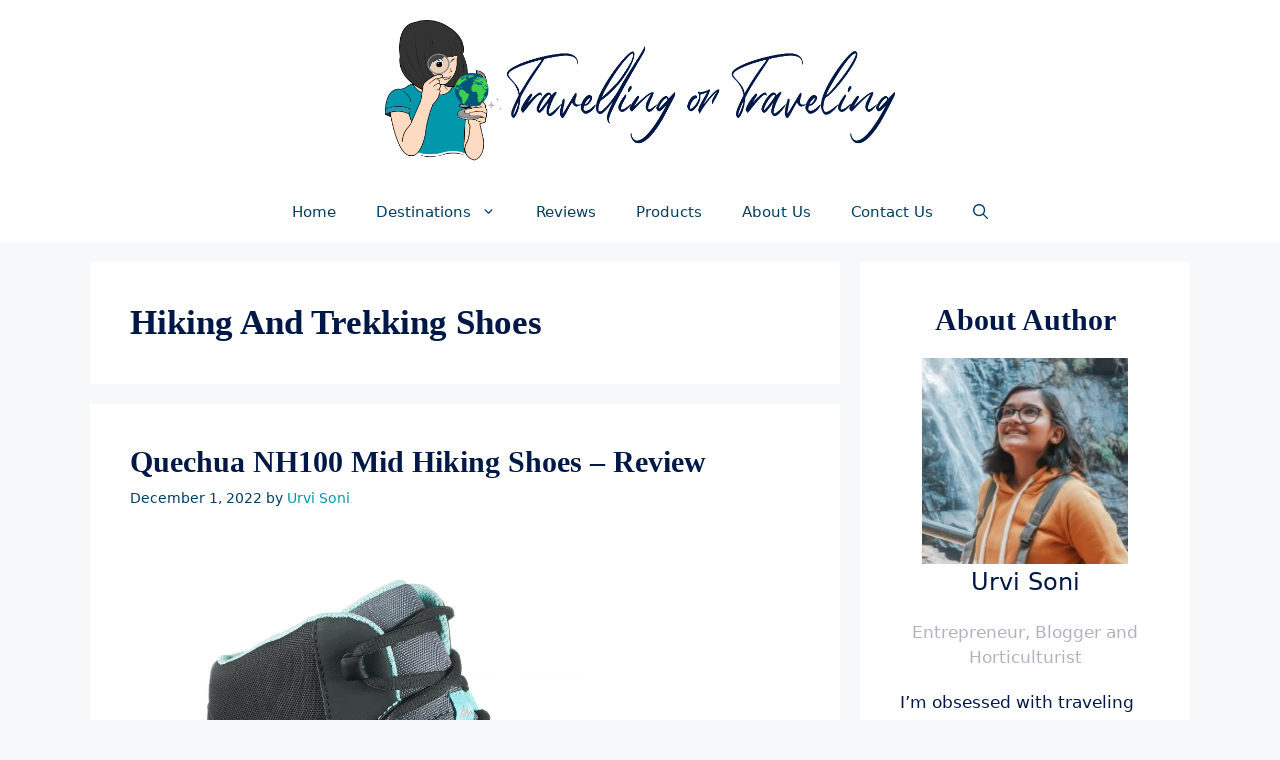

--- FILE ---
content_type: text/html; charset=UTF-8
request_url: https://travellingortraveling.com/tag/hiking-and-trekking-shoes/
body_size: 20313
content:
<!DOCTYPE html><html lang="en-US"><head><meta charset="UTF-8"><meta name='robots' content='index, follow, max-image-preview:large, max-snippet:-1, max-video-preview:-1' /><style>img:is([sizes="auto" i], [sizes^="auto," i]) { contain-intrinsic-size: 3000px 1500px }</style><meta name="viewport" content="width=device-width, initial-scale=1"><title>hiking and trekking shoes Archives | Travelling Or Traveling</title><link rel="canonical" href="https://travellingortraveling.com/tag/hiking-and-trekking-shoes/" /><meta property="og:locale" content="en_US" /><meta property="og:type" content="article" /><meta property="og:title" content="hiking and trekking shoes Archives | Travelling Or Traveling" /><meta property="og:url" content="https://travellingortraveling.com/tag/hiking-and-trekking-shoes/" /><meta property="og:site_name" content="Travelling Or Traveling" /><meta property="og:image" content="https://travellingortraveling.com/wp-content/uploads/2022/11/cropped-1080.png" /><meta property="og:image:width" content="512" /><meta property="og:image:height" content="512" /><meta property="og:image:type" content="image/png" /><meta name="twitter:card" content="summary_large_image" /> <script type="application/ld+json" class="yoast-schema-graph">{"@context":"https://schema.org","@graph":[{"@type":"CollectionPage","@id":"https://travellingortraveling.com/tag/hiking-and-trekking-shoes/","url":"https://travellingortraveling.com/tag/hiking-and-trekking-shoes/","name":"hiking and trekking shoes Archives | Travelling Or Traveling","isPartOf":{"@id":"https://travellingortraveling.com/#website"},"primaryImageOfPage":{"@id":"https://travellingortraveling.com/tag/hiking-and-trekking-shoes/#primaryimage"},"image":{"@id":"https://travellingortraveling.com/tag/hiking-and-trekking-shoes/#primaryimage"},"thumbnailUrl":"https://travellingortraveling.com/wp-content/uploads/2022/11/Quechua-NH100-Mid-Hiking-Shoes-2-scaled.jpg","breadcrumb":{"@id":"https://travellingortraveling.com/tag/hiking-and-trekking-shoes/#breadcrumb"},"inLanguage":"en-US"},{"@type":"ImageObject","inLanguage":"en-US","@id":"https://travellingortraveling.com/tag/hiking-and-trekking-shoes/#primaryimage","url":"https://travellingortraveling.com/wp-content/uploads/2022/11/Quechua-NH100-Mid-Hiking-Shoes-2-scaled.jpg","contentUrl":"https://travellingortraveling.com/wp-content/uploads/2022/11/Quechua-NH100-Mid-Hiking-Shoes-2-scaled.jpg","width":2560,"height":1921,"caption":"Quechua NH100 Mid Hiking Shoes"},{"@type":"BreadcrumbList","@id":"https://travellingortraveling.com/tag/hiking-and-trekking-shoes/#breadcrumb","itemListElement":[{"@type":"ListItem","position":1,"name":"Home","item":"https://travellingortraveling.com/"},{"@type":"ListItem","position":2,"name":"hiking and trekking shoes"}]},{"@type":"WebSite","@id":"https://travellingortraveling.com/#website","url":"https://travellingortraveling.com/","name":"Travelling Or Taveling","description":"Travel Tips On Your Finger Tips","publisher":{"@id":"https://travellingortraveling.com/#organization"},"potentialAction":[{"@type":"SearchAction","target":{"@type":"EntryPoint","urlTemplate":"https://travellingortraveling.com/?s={search_term_string}"},"query-input":{"@type":"PropertyValueSpecification","valueRequired":true,"valueName":"search_term_string"}}],"inLanguage":"en-US"},{"@type":"Organization","@id":"https://travellingortraveling.com/#organization","name":"Travelling Or Taveling","url":"https://travellingortraveling.com/","logo":{"@type":"ImageObject","inLanguage":"en-US","@id":"https://travellingortraveling.com/#/schema/logo/image/","url":"https://travellingortraveling.com/wp-content/uploads/2022/11/cropped-1080.png","contentUrl":"https://travellingortraveling.com/wp-content/uploads/2022/11/cropped-1080.png","width":512,"height":512,"caption":"Travelling Or Taveling"},"image":{"@id":"https://travellingortraveling.com/#/schema/logo/image/"},"sameAs":["https://www.facebook.com/missurvisoni/","https://instagram.com/missurvisoni/","https://www.linkedin.com/in/urvi-soni-aa38631a7"]}]}</script> <link rel="alternate" type="application/rss+xml" title="Travelling Or Traveling &raquo; Stories Feed" href="https://travellingortraveling.com/web-stories/feed/"><script>window._wpemojiSettings = {"baseUrl":"https:\/\/s.w.org\/images\/core\/emoji\/15.0.3\/72x72\/","ext":".png","svgUrl":"https:\/\/s.w.org\/images\/core\/emoji\/15.0.3\/svg\/","svgExt":".svg","source":{"concatemoji":"https:\/\/travellingortraveling.com\/wp-includes\/js\/wp-emoji-release.min.js?ver=6.7.4"}};
/*! This file is auto-generated */
!function(i,n){var o,s,e;function c(e){try{var t={supportTests:e,timestamp:(new Date).valueOf()};sessionStorage.setItem(o,JSON.stringify(t))}catch(e){}}function p(e,t,n){e.clearRect(0,0,e.canvas.width,e.canvas.height),e.fillText(t,0,0);var t=new Uint32Array(e.getImageData(0,0,e.canvas.width,e.canvas.height).data),r=(e.clearRect(0,0,e.canvas.width,e.canvas.height),e.fillText(n,0,0),new Uint32Array(e.getImageData(0,0,e.canvas.width,e.canvas.height).data));return t.every(function(e,t){return e===r[t]})}function u(e,t,n){switch(t){case"flag":return n(e,"\ud83c\udff3\ufe0f\u200d\u26a7\ufe0f","\ud83c\udff3\ufe0f\u200b\u26a7\ufe0f")?!1:!n(e,"\ud83c\uddfa\ud83c\uddf3","\ud83c\uddfa\u200b\ud83c\uddf3")&&!n(e,"\ud83c\udff4\udb40\udc67\udb40\udc62\udb40\udc65\udb40\udc6e\udb40\udc67\udb40\udc7f","\ud83c\udff4\u200b\udb40\udc67\u200b\udb40\udc62\u200b\udb40\udc65\u200b\udb40\udc6e\u200b\udb40\udc67\u200b\udb40\udc7f");case"emoji":return!n(e,"\ud83d\udc26\u200d\u2b1b","\ud83d\udc26\u200b\u2b1b")}return!1}function f(e,t,n){var r="undefined"!=typeof WorkerGlobalScope&&self instanceof WorkerGlobalScope?new OffscreenCanvas(300,150):i.createElement("canvas"),a=r.getContext("2d",{willReadFrequently:!0}),o=(a.textBaseline="top",a.font="600 32px Arial",{});return e.forEach(function(e){o[e]=t(a,e,n)}),o}function t(e){var t=i.createElement("script");t.src=e,t.defer=!0,i.head.appendChild(t)}"undefined"!=typeof Promise&&(o="wpEmojiSettingsSupports",s=["flag","emoji"],n.supports={everything:!0,everythingExceptFlag:!0},e=new Promise(function(e){i.addEventListener("DOMContentLoaded",e,{once:!0})}),new Promise(function(t){var n=function(){try{var e=JSON.parse(sessionStorage.getItem(o));if("object"==typeof e&&"number"==typeof e.timestamp&&(new Date).valueOf()<e.timestamp+604800&&"object"==typeof e.supportTests)return e.supportTests}catch(e){}return null}();if(!n){if("undefined"!=typeof Worker&&"undefined"!=typeof OffscreenCanvas&&"undefined"!=typeof URL&&URL.createObjectURL&&"undefined"!=typeof Blob)try{var e="postMessage("+f.toString()+"("+[JSON.stringify(s),u.toString(),p.toString()].join(",")+"));",r=new Blob([e],{type:"text/javascript"}),a=new Worker(URL.createObjectURL(r),{name:"wpTestEmojiSupports"});return void(a.onmessage=function(e){c(n=e.data),a.terminate(),t(n)})}catch(e){}c(n=f(s,u,p))}t(n)}).then(function(e){for(var t in e)n.supports[t]=e[t],n.supports.everything=n.supports.everything&&n.supports[t],"flag"!==t&&(n.supports.everythingExceptFlag=n.supports.everythingExceptFlag&&n.supports[t]);n.supports.everythingExceptFlag=n.supports.everythingExceptFlag&&!n.supports.flag,n.DOMReady=!1,n.readyCallback=function(){n.DOMReady=!0}}).then(function(){return e}).then(function(){var e;n.supports.everything||(n.readyCallback(),(e=n.source||{}).concatemoji?t(e.concatemoji):e.wpemoji&&e.twemoji&&(t(e.twemoji),t(e.wpemoji)))}))}((window,document),window._wpemojiSettings);</script> <style id='wp-emoji-styles-inline-css'>img.wp-smiley, img.emoji {
		display: inline !important;
		border: none !important;
		box-shadow: none !important;
		height: 1em !important;
		width: 1em !important;
		margin: 0 0.07em !important;
		vertical-align: -0.1em !important;
		background: none !important;
		padding: 0 !important;
	}</style><link data-optimized="1" rel='stylesheet' id='wp-block-library-css' href='https://travellingortraveling.com/wp-content/litespeed/css/a8639c9c5459aa786032df2d54f6a265.css?ver=eac2f' media='all' /><link data-optimized="1" rel='stylesheet' id='mappress-leaflet-css' href='https://travellingortraveling.com/wp-content/litespeed/css/a6bb254d719a153369578ff09930af9e.css?ver=8e6ba' media='all' /><link data-optimized="1" rel='stylesheet' id='mappress-leaflet-markercluster-default-css' href='https://travellingortraveling.com/wp-content/litespeed/css/a9df1f841e9e2eec321e70451b97bd85.css?ver=51492' media='all' /><link data-optimized="1" rel='stylesheet' id='mappress-leaflet-markercluster-css' href='https://travellingortraveling.com/wp-content/litespeed/css/a927f3ac6ed48a54cf1b6b73652e7334.css?ver=16f7c' media='all' /><link data-optimized="1" rel='stylesheet' id='mappress-css' href='https://travellingortraveling.com/wp-content/litespeed/css/0dc6b337651bcd26ebd509416726404e.css?ver=f8fba' media='all' /><link data-optimized="1" rel='stylesheet' id='wp-components-css' href='https://travellingortraveling.com/wp-content/litespeed/css/85b35d7e3dace4f7e14bcbdc8a7541c9.css?ver=13977' media='all' /><link data-optimized="1" rel='stylesheet' id='wp-preferences-css' href='https://travellingortraveling.com/wp-content/litespeed/css/51de83d8d5c3dbdbdbdc62e358cd3723.css?ver=c03aa' media='all' /><link data-optimized="1" rel='stylesheet' id='wp-block-editor-css' href='https://travellingortraveling.com/wp-content/litespeed/css/994848404be9e04efafa00c9afd71663.css?ver=dcdf5' media='all' /><link data-optimized="1" rel='stylesheet' id='wp-reusable-blocks-css' href='https://travellingortraveling.com/wp-content/litespeed/css/7e098bcf45e5eb05d2b528745e4afab3.css?ver=b890a' media='all' /><link data-optimized="1" rel='stylesheet' id='wp-patterns-css' href='https://travellingortraveling.com/wp-content/litespeed/css/bb884bd49228932c71aedddf51ab3f10.css?ver=86478' media='all' /><link data-optimized="1" rel='stylesheet' id='wp-editor-css' href='https://travellingortraveling.com/wp-content/litespeed/css/f79bb95c172fbaa5b4d5a69856648ca1.css?ver=cef4e' media='all' /><link data-optimized="1" rel='stylesheet' id='i2-pros-cons-block-style-css-css' href='https://travellingortraveling.com/wp-content/litespeed/css/89f02bd284b1e51686334eeb4b6d0c4d.css?ver=d7fb5' media='all' /><style id='i2-pros-cons-block-style-css-inline-css'>.i2-pros-cons-wrapper .i2-cons,.i2-pros-cons-wrapper .i2-pros{width: 48%;} .i2-pros-cons-wrapper .i2-spacer{width: 4%; display:block;} .i2-pros-cons-main-wrapper .i2pctitle{text-align: center!important;} .i2-pros-cons-main-wrapper .i2pctitle{color: #ffffff!important;} .i2-pros-cons-main-wrapper .i2pctitle{background-color: #00bf08!important;} .i2-pros-cons-wrapper .i2-cons-title,.i2-pros-cons-wrapper .i2-pros-title{text-align: center!important;} .i2-pros-cons-wrapper .i2-cons-title,.i2-pros-cons-wrapper .i2-pros-title{color: #ffffff!important;}.i2-pros-cons-wrapper .i2-pros-title {background-color: #001847 !important;} .i2-pros-cons-wrapper .i2-cons-title{background-color: #001847!important;} .i2-pros-cons-wrapper .section ul li i{top: 8px!important;} .i2-pros-cons-wrapper .i2-pros  ul li i{color: #0098aa!important;} .i2-pros-cons-wrapper .i2-cons ul li i{color: #0098aa!important;} .i2-pros-cons-main-wrapper .i2-button-wrapper a{color: #ffffff!important;} .i2-pros-cons-main-wrapper .i2-button-wrapper a{background-color: #0098aa; border-color:#0098aa;} .i2-pros-cons-main-wrapper .i2-button-wrapper a:hover{background-color: #001847; border-color:#001847;} .i2-pros-cons-main-wrapper .i2-button-wrapper a{-moz-border-radius: -1px!important;-webkit-border-radius: -1px!important; border-radius: -1px!important;} .i2-pros-cons-main-wrapper .i2-button-wrapper a{line-height : 35px; font-size:19.25px;} .i2-pros-cons-main-wrapper .i2-button-wrapper a{min-width:25%; }</style><link data-optimized="1" rel='stylesheet' id='i2-pros-and-cons-custom-fonts-icons-style-css' href='https://travellingortraveling.com/wp-content/litespeed/css/ebe2984e907b9729b8405b5aeae00ff3.css?ver=c18b2' media='all' /><style id='classic-theme-styles-inline-css'>/*! This file is auto-generated */
.wp-block-button__link{color:#fff;background-color:#32373c;border-radius:9999px;box-shadow:none;text-decoration:none;padding:calc(.667em + 2px) calc(1.333em + 2px);font-size:1.125em}.wp-block-file__button{background:#32373c;color:#fff;text-decoration:none}</style><style id='global-styles-inline-css'>:root{--wp--preset--aspect-ratio--square: 1;--wp--preset--aspect-ratio--4-3: 4/3;--wp--preset--aspect-ratio--3-4: 3/4;--wp--preset--aspect-ratio--3-2: 3/2;--wp--preset--aspect-ratio--2-3: 2/3;--wp--preset--aspect-ratio--16-9: 16/9;--wp--preset--aspect-ratio--9-16: 9/16;--wp--preset--color--black: #000000;--wp--preset--color--cyan-bluish-gray: #abb8c3;--wp--preset--color--white: #ffffff;--wp--preset--color--pale-pink: #f78da7;--wp--preset--color--vivid-red: #cf2e2e;--wp--preset--color--luminous-vivid-orange: #ff6900;--wp--preset--color--luminous-vivid-amber: #fcb900;--wp--preset--color--light-green-cyan: #7bdcb5;--wp--preset--color--vivid-green-cyan: #00d084;--wp--preset--color--pale-cyan-blue: #8ed1fc;--wp--preset--color--vivid-cyan-blue: #0693e3;--wp--preset--color--vivid-purple: #9b51e0;--wp--preset--color--contrast: var(--contrast);--wp--preset--color--contrast-2: var(--contrast-2);--wp--preset--color--contrast-3: var(--contrast-3);--wp--preset--color--base: var(--base);--wp--preset--color--base-2: var(--base-2);--wp--preset--color--base-3: var(--base-3);--wp--preset--color--accent: var(--accent);--wp--preset--gradient--vivid-cyan-blue-to-vivid-purple: linear-gradient(135deg,rgba(6,147,227,1) 0%,rgb(155,81,224) 100%);--wp--preset--gradient--light-green-cyan-to-vivid-green-cyan: linear-gradient(135deg,rgb(122,220,180) 0%,rgb(0,208,130) 100%);--wp--preset--gradient--luminous-vivid-amber-to-luminous-vivid-orange: linear-gradient(135deg,rgba(252,185,0,1) 0%,rgba(255,105,0,1) 100%);--wp--preset--gradient--luminous-vivid-orange-to-vivid-red: linear-gradient(135deg,rgba(255,105,0,1) 0%,rgb(207,46,46) 100%);--wp--preset--gradient--very-light-gray-to-cyan-bluish-gray: linear-gradient(135deg,rgb(238,238,238) 0%,rgb(169,184,195) 100%);--wp--preset--gradient--cool-to-warm-spectrum: linear-gradient(135deg,rgb(74,234,220) 0%,rgb(151,120,209) 20%,rgb(207,42,186) 40%,rgb(238,44,130) 60%,rgb(251,105,98) 80%,rgb(254,248,76) 100%);--wp--preset--gradient--blush-light-purple: linear-gradient(135deg,rgb(255,206,236) 0%,rgb(152,150,240) 100%);--wp--preset--gradient--blush-bordeaux: linear-gradient(135deg,rgb(254,205,165) 0%,rgb(254,45,45) 50%,rgb(107,0,62) 100%);--wp--preset--gradient--luminous-dusk: linear-gradient(135deg,rgb(255,203,112) 0%,rgb(199,81,192) 50%,rgb(65,88,208) 100%);--wp--preset--gradient--pale-ocean: linear-gradient(135deg,rgb(255,245,203) 0%,rgb(182,227,212) 50%,rgb(51,167,181) 100%);--wp--preset--gradient--electric-grass: linear-gradient(135deg,rgb(202,248,128) 0%,rgb(113,206,126) 100%);--wp--preset--gradient--midnight: linear-gradient(135deg,rgb(2,3,129) 0%,rgb(40,116,252) 100%);--wp--preset--font-size--small: 13px;--wp--preset--font-size--medium: 20px;--wp--preset--font-size--large: 36px;--wp--preset--font-size--x-large: 42px;--wp--preset--spacing--20: 0.44rem;--wp--preset--spacing--30: 0.67rem;--wp--preset--spacing--40: 1rem;--wp--preset--spacing--50: 1.5rem;--wp--preset--spacing--60: 2.25rem;--wp--preset--spacing--70: 3.38rem;--wp--preset--spacing--80: 5.06rem;--wp--preset--shadow--natural: 6px 6px 9px rgba(0, 0, 0, 0.2);--wp--preset--shadow--deep: 12px 12px 50px rgba(0, 0, 0, 0.4);--wp--preset--shadow--sharp: 6px 6px 0px rgba(0, 0, 0, 0.2);--wp--preset--shadow--outlined: 6px 6px 0px -3px rgba(255, 255, 255, 1), 6px 6px rgba(0, 0, 0, 1);--wp--preset--shadow--crisp: 6px 6px 0px rgba(0, 0, 0, 1);}:where(.is-layout-flex){gap: 0.5em;}:where(.is-layout-grid){gap: 0.5em;}body .is-layout-flex{display: flex;}.is-layout-flex{flex-wrap: wrap;align-items: center;}.is-layout-flex > :is(*, div){margin: 0;}body .is-layout-grid{display: grid;}.is-layout-grid > :is(*, div){margin: 0;}:where(.wp-block-columns.is-layout-flex){gap: 2em;}:where(.wp-block-columns.is-layout-grid){gap: 2em;}:where(.wp-block-post-template.is-layout-flex){gap: 1.25em;}:where(.wp-block-post-template.is-layout-grid){gap: 1.25em;}.has-black-color{color: var(--wp--preset--color--black) !important;}.has-cyan-bluish-gray-color{color: var(--wp--preset--color--cyan-bluish-gray) !important;}.has-white-color{color: var(--wp--preset--color--white) !important;}.has-pale-pink-color{color: var(--wp--preset--color--pale-pink) !important;}.has-vivid-red-color{color: var(--wp--preset--color--vivid-red) !important;}.has-luminous-vivid-orange-color{color: var(--wp--preset--color--luminous-vivid-orange) !important;}.has-luminous-vivid-amber-color{color: var(--wp--preset--color--luminous-vivid-amber) !important;}.has-light-green-cyan-color{color: var(--wp--preset--color--light-green-cyan) !important;}.has-vivid-green-cyan-color{color: var(--wp--preset--color--vivid-green-cyan) !important;}.has-pale-cyan-blue-color{color: var(--wp--preset--color--pale-cyan-blue) !important;}.has-vivid-cyan-blue-color{color: var(--wp--preset--color--vivid-cyan-blue) !important;}.has-vivid-purple-color{color: var(--wp--preset--color--vivid-purple) !important;}.has-black-background-color{background-color: var(--wp--preset--color--black) !important;}.has-cyan-bluish-gray-background-color{background-color: var(--wp--preset--color--cyan-bluish-gray) !important;}.has-white-background-color{background-color: var(--wp--preset--color--white) !important;}.has-pale-pink-background-color{background-color: var(--wp--preset--color--pale-pink) !important;}.has-vivid-red-background-color{background-color: var(--wp--preset--color--vivid-red) !important;}.has-luminous-vivid-orange-background-color{background-color: var(--wp--preset--color--luminous-vivid-orange) !important;}.has-luminous-vivid-amber-background-color{background-color: var(--wp--preset--color--luminous-vivid-amber) !important;}.has-light-green-cyan-background-color{background-color: var(--wp--preset--color--light-green-cyan) !important;}.has-vivid-green-cyan-background-color{background-color: var(--wp--preset--color--vivid-green-cyan) !important;}.has-pale-cyan-blue-background-color{background-color: var(--wp--preset--color--pale-cyan-blue) !important;}.has-vivid-cyan-blue-background-color{background-color: var(--wp--preset--color--vivid-cyan-blue) !important;}.has-vivid-purple-background-color{background-color: var(--wp--preset--color--vivid-purple) !important;}.has-black-border-color{border-color: var(--wp--preset--color--black) !important;}.has-cyan-bluish-gray-border-color{border-color: var(--wp--preset--color--cyan-bluish-gray) !important;}.has-white-border-color{border-color: var(--wp--preset--color--white) !important;}.has-pale-pink-border-color{border-color: var(--wp--preset--color--pale-pink) !important;}.has-vivid-red-border-color{border-color: var(--wp--preset--color--vivid-red) !important;}.has-luminous-vivid-orange-border-color{border-color: var(--wp--preset--color--luminous-vivid-orange) !important;}.has-luminous-vivid-amber-border-color{border-color: var(--wp--preset--color--luminous-vivid-amber) !important;}.has-light-green-cyan-border-color{border-color: var(--wp--preset--color--light-green-cyan) !important;}.has-vivid-green-cyan-border-color{border-color: var(--wp--preset--color--vivid-green-cyan) !important;}.has-pale-cyan-blue-border-color{border-color: var(--wp--preset--color--pale-cyan-blue) !important;}.has-vivid-cyan-blue-border-color{border-color: var(--wp--preset--color--vivid-cyan-blue) !important;}.has-vivid-purple-border-color{border-color: var(--wp--preset--color--vivid-purple) !important;}.has-vivid-cyan-blue-to-vivid-purple-gradient-background{background: var(--wp--preset--gradient--vivid-cyan-blue-to-vivid-purple) !important;}.has-light-green-cyan-to-vivid-green-cyan-gradient-background{background: var(--wp--preset--gradient--light-green-cyan-to-vivid-green-cyan) !important;}.has-luminous-vivid-amber-to-luminous-vivid-orange-gradient-background{background: var(--wp--preset--gradient--luminous-vivid-amber-to-luminous-vivid-orange) !important;}.has-luminous-vivid-orange-to-vivid-red-gradient-background{background: var(--wp--preset--gradient--luminous-vivid-orange-to-vivid-red) !important;}.has-very-light-gray-to-cyan-bluish-gray-gradient-background{background: var(--wp--preset--gradient--very-light-gray-to-cyan-bluish-gray) !important;}.has-cool-to-warm-spectrum-gradient-background{background: var(--wp--preset--gradient--cool-to-warm-spectrum) !important;}.has-blush-light-purple-gradient-background{background: var(--wp--preset--gradient--blush-light-purple) !important;}.has-blush-bordeaux-gradient-background{background: var(--wp--preset--gradient--blush-bordeaux) !important;}.has-luminous-dusk-gradient-background{background: var(--wp--preset--gradient--luminous-dusk) !important;}.has-pale-ocean-gradient-background{background: var(--wp--preset--gradient--pale-ocean) !important;}.has-electric-grass-gradient-background{background: var(--wp--preset--gradient--electric-grass) !important;}.has-midnight-gradient-background{background: var(--wp--preset--gradient--midnight) !important;}.has-small-font-size{font-size: var(--wp--preset--font-size--small) !important;}.has-medium-font-size{font-size: var(--wp--preset--font-size--medium) !important;}.has-large-font-size{font-size: var(--wp--preset--font-size--large) !important;}.has-x-large-font-size{font-size: var(--wp--preset--font-size--x-large) !important;}
:where(.wp-block-post-template.is-layout-flex){gap: 1.25em;}:where(.wp-block-post-template.is-layout-grid){gap: 1.25em;}
:where(.wp-block-columns.is-layout-flex){gap: 2em;}:where(.wp-block-columns.is-layout-grid){gap: 2em;}
:root :where(.wp-block-pullquote){font-size: 1.5em;line-height: 1.6;}</style><link data-optimized="1" rel='stylesheet' id='sp-ea-fontello-icons-css' href='https://travellingortraveling.com/wp-content/litespeed/css/284ce43bac52f3753c00a8d8f891022b.css?ver=16a82' media='all' /><link data-optimized="1" rel='stylesheet' id='sp-ea-style-css' href='https://travellingortraveling.com/wp-content/litespeed/css/138747c22a77ec0e08a2cee1f454f6af.css?ver=53ce7' media='all' /><style id='sp-ea-style-inline-css'>#sp-ea-2650 .spcollapsing { height: 0; overflow: hidden; transition-property: height;transition-duration: 300ms;}#sp-ea-2650.sp-easy-accordion>.sp-ea-single {margin-bottom: 10px; border: 1px solid #e2e2e2; }#sp-ea-2650.sp-easy-accordion>.sp-ea-single>.ea-header a {color: #444;}#sp-ea-2650.sp-easy-accordion>.sp-ea-single>.sp-collapse>.ea-body {background: #fff; color: #444;}#sp-ea-2650.sp-easy-accordion>.sp-ea-single {background: #eee;}#sp-ea-2650.sp-easy-accordion>.sp-ea-single>.ea-header a .ea-expand-icon { float: left; color: #444;font-size: 16px;}</style><link data-optimized="1" rel='stylesheet' id='ez-toc-css' href='https://travellingortraveling.com/wp-content/litespeed/css/7a3a6ecd879fcca4d4fc51022166b6eb.css?ver=64830' media='all' /><style id='ez-toc-inline-css'>div#ez-toc-container .ez-toc-title {font-size: 120%;}div#ez-toc-container .ez-toc-title {font-weight: 500;}div#ez-toc-container ul li , div#ez-toc-container ul li a {font-size: 95%;}div#ez-toc-container ul li , div#ez-toc-container ul li a {font-weight: 500;}div#ez-toc-container nav ul ul li {font-size: 90%;}
.ez-toc-container-direction {direction: ltr;}.ez-toc-counter ul{counter-reset: item ;}.ez-toc-counter nav ul li a::before {content: counters(item, '.', decimal) '. ';display: inline-block;counter-increment: item;flex-grow: 0;flex-shrink: 0;margin-right: .2em; float: left; }.ez-toc-widget-direction {direction: ltr;}.ez-toc-widget-container ul{counter-reset: item ;}.ez-toc-widget-container nav ul li a::before {content: counters(item, '.', decimal) '. ';display: inline-block;counter-increment: item;flex-grow: 0;flex-shrink: 0;margin-right: .2em; float: left; }</style><link data-optimized="1" rel='stylesheet' id='generate-widget-areas-css' href='https://travellingortraveling.com/wp-content/litespeed/css/dcf667784d83f66567d1542d2d20125e.css?ver=15834' media='all' /><link data-optimized="1" rel='stylesheet' id='generate-style-css' href='https://travellingortraveling.com/wp-content/litespeed/css/91ada7cd993700bb2db3995664888d03.css?ver=f3241' media='all' /><style id='generate-style-inline-css'>body{background-color:var(--base-2);color:var(--contrast);}a{color:var(--accent);}a:hover, a:focus, a:active{color:var(--contrast);}.grid-container{max-width:1100px;}.wp-block-group__inner-container{max-width:1100px;margin-left:auto;margin-right:auto;}.site-header .header-image{width:510px;}.generate-back-to-top{font-size:20px;border-radius:3px;position:fixed;bottom:30px;right:30px;line-height:40px;width:40px;text-align:center;z-index:10;transition:opacity 300ms ease-in-out;opacity:0.1;transform:translateY(1000px);}.generate-back-to-top__show{opacity:1;transform:translateY(0);}.navigation-search{position:absolute;left:-99999px;pointer-events:none;visibility:hidden;z-index:20;width:100%;top:0;transition:opacity 100ms ease-in-out;opacity:0;}.navigation-search.nav-search-active{left:0;right:0;pointer-events:auto;visibility:visible;opacity:1;}.navigation-search input[type="search"]{outline:0;border:0;vertical-align:bottom;line-height:1;opacity:0.9;width:100%;z-index:20;border-radius:0;-webkit-appearance:none;height:60px;}.navigation-search input::-ms-clear{display:none;width:0;height:0;}.navigation-search input::-ms-reveal{display:none;width:0;height:0;}.navigation-search input::-webkit-search-decoration, .navigation-search input::-webkit-search-cancel-button, .navigation-search input::-webkit-search-results-button, .navigation-search input::-webkit-search-results-decoration{display:none;}.gen-sidebar-nav .navigation-search{top:auto;bottom:0;}:root{--contrast:#001847;--contrast-2:#003F65;--contrast-3:#b2b2be;--base:#f0f0f0;--base-2:#f7f8f9;--base-3:#ffffff;--accent:#0098AA;}:root .has-contrast-color{color:var(--contrast);}:root .has-contrast-background-color{background-color:var(--contrast);}:root .has-contrast-2-color{color:var(--contrast-2);}:root .has-contrast-2-background-color{background-color:var(--contrast-2);}:root .has-contrast-3-color{color:var(--contrast-3);}:root .has-contrast-3-background-color{background-color:var(--contrast-3);}:root .has-base-color{color:var(--base);}:root .has-base-background-color{background-color:var(--base);}:root .has-base-2-color{color:var(--base-2);}:root .has-base-2-background-color{background-color:var(--base-2);}:root .has-base-3-color{color:var(--base-3);}:root .has-base-3-background-color{background-color:var(--base-3);}:root .has-accent-color{color:var(--accent);}:root .has-accent-background-color{background-color:var(--accent);}body, button, input, select, textarea{font-family:-apple-system, system-ui, BlinkMacSystemFont, "Segoe UI", Helvetica, Arial, sans-serif, "Apple Color Emoji", "Segoe UI Emoji", "Segoe UI Symbol";}body{line-height:1.5;}.entry-content > [class*="wp-block-"]:not(:last-child):not(.wp-block-heading){margin-bottom:1.5em;}.main-navigation .main-nav ul ul li a{font-size:14px;}.sidebar .widget, .footer-widgets .widget{font-size:17px;}h1{font-family:Georgia, Times New Roman, Times, serif;font-weight:bold;text-transform:capitalize;font-size:35px;}h2{font-family:Georgia, Times New Roman, Times, serif;font-weight:bold;text-transform:capitalize;font-size:30px;}h3{font-family:Georgia, Times New Roman, Times, serif;font-size:24px;}@media (max-width:768px){h1{font-size:30px;}h2{font-size:25px;}h3{font-size:24px;}h4{font-size:22px;}h5{font-size:19px;}}.top-bar{background-color:var(--contrast-2);color:#ffffff;}.top-bar a{color:#ffffff;}.top-bar a:hover{color:var(--contrast);}.site-header{background-color:#ffffff;}.main-title a,.main-title a:hover{color:var(--contrast);}.site-description{color:#757575;}.mobile-menu-control-wrapper .menu-toggle,.mobile-menu-control-wrapper .menu-toggle:hover,.mobile-menu-control-wrapper .menu-toggle:focus,.has-inline-mobile-toggle #site-navigation.toggled{background-color:rgba(0, 0, 0, 0.02);}.main-navigation,.main-navigation ul ul{background-color:#ffffff;}.main-navigation .main-nav ul li a, .main-navigation .menu-toggle, .main-navigation .menu-bar-items{color:var(--contrast-2);}.main-navigation .main-nav ul li:not([class*="current-menu-"]):hover > a, .main-navigation .main-nav ul li:not([class*="current-menu-"]):focus > a, .main-navigation .main-nav ul li.sfHover:not([class*="current-menu-"]) > a, .main-navigation .menu-bar-item:hover > a, .main-navigation .menu-bar-item.sfHover > a{color:#7a8896;background-color:#ffffff;}button.menu-toggle:hover,button.menu-toggle:focus{color:var(--contrast-2);}.main-navigation .main-nav ul li[class*="current-menu-"] > a{color:#7a8896;background-color:#ffffff;}.navigation-search input[type="search"],.navigation-search input[type="search"]:active, .navigation-search input[type="search"]:focus, .main-navigation .main-nav ul li.search-item.active > a, .main-navigation .menu-bar-items .search-item.active > a{color:#7a8896;background-color:#ffffff;}.main-navigation ul ul{background-color:#eaeaea;}.main-navigation .main-nav ul ul li a{color:var(--contrast-2);}.main-navigation .main-nav ul ul li:not([class*="current-menu-"]):hover > a,.main-navigation .main-nav ul ul li:not([class*="current-menu-"]):focus > a, .main-navigation .main-nav ul ul li.sfHover:not([class*="current-menu-"]) > a{color:#7a8896;background-color:#eaeaea;}.main-navigation .main-nav ul ul li[class*="current-menu-"] > a{color:#7a8896;background-color:#eaeaea;}.separate-containers .inside-article, .separate-containers .comments-area, .separate-containers .page-header, .one-container .container, .separate-containers .paging-navigation, .inside-page-header{background-color:#ffffff;}.entry-title a{color:var(--contrast);}.entry-title a:hover{color:var(--contrast-2);}.entry-meta{color:var(--contrast-2);}.sidebar .widget{background-color:#ffffff;}.footer-widgets{background-color:#ffffff;}.footer-widgets .widget-title{color:var(--contrast);}.site-info{color:#ffffff;background-color:var(--contrast-2);}.site-info a{color:#ffffff;}.site-info a:hover{color:#d3d3d3;}.footer-bar .widget_nav_menu .current-menu-item a{color:#d3d3d3;}input[type="text"],input[type="email"],input[type="url"],input[type="password"],input[type="search"],input[type="tel"],input[type="number"],textarea,select{color:var(--contrast-2);background-color:#fafafa;border-color:#cccccc;}input[type="text"]:focus,input[type="email"]:focus,input[type="url"]:focus,input[type="password"]:focus,input[type="search"]:focus,input[type="tel"]:focus,input[type="number"]:focus,textarea:focus,select:focus{color:var(--contrast-2);background-color:#ffffff;border-color:#bfbfbf;}button,html input[type="button"],input[type="reset"],input[type="submit"],a.button,a.wp-block-button__link:not(.has-background){color:#ffffff;background-color:var(--contrast-2);}button:hover,html input[type="button"]:hover,input[type="reset"]:hover,input[type="submit"]:hover,a.button:hover,button:focus,html input[type="button"]:focus,input[type="reset"]:focus,input[type="submit"]:focus,a.button:focus,a.wp-block-button__link:not(.has-background):active,a.wp-block-button__link:not(.has-background):focus,a.wp-block-button__link:not(.has-background):hover{color:#ffffff;background-color:var(--contrast);}a.generate-back-to-top{background-color:rgba(0,108,135,0.4);color:#ffffff;}a.generate-back-to-top:hover,a.generate-back-to-top:focus{background-color:rgba(0,63,102,0.62);color:#ffffff;}:root{--gp-search-modal-bg-color:var(--base-3);--gp-search-modal-text-color:var(--contrast);--gp-search-modal-overlay-bg-color:rgba(0,0,0,0.2);}@media (max-width:768px){.main-navigation .menu-bar-item:hover > a, .main-navigation .menu-bar-item.sfHover > a{background:none;color:var(--contrast-2);}}.nav-below-header .main-navigation .inside-navigation.grid-container, .nav-above-header .main-navigation .inside-navigation.grid-container{padding:0px 20px 0px 20px;}.site-main .wp-block-group__inner-container{padding:40px;}.separate-containers .paging-navigation{padding-top:20px;padding-bottom:20px;}.entry-content .alignwide, body:not(.no-sidebar) .entry-content .alignfull{margin-left:-40px;width:calc(100% + 80px);max-width:calc(100% + 80px);}.rtl .menu-item-has-children .dropdown-menu-toggle{padding-left:20px;}.rtl .main-navigation .main-nav ul li.menu-item-has-children > a{padding-right:20px;}@media (max-width:768px){.separate-containers .inside-article, .separate-containers .comments-area, .separate-containers .page-header, .separate-containers .paging-navigation, .one-container .site-content, .inside-page-header{padding:30px;}.site-main .wp-block-group__inner-container{padding:30px;}.inside-top-bar{padding-right:30px;padding-left:30px;}.inside-header{padding-right:30px;padding-left:30px;}.widget-area .widget{padding-top:30px;padding-right:30px;padding-bottom:30px;padding-left:30px;}.footer-widgets-container{padding-top:30px;padding-right:30px;padding-bottom:30px;padding-left:30px;}.inside-site-info{padding-right:30px;padding-left:30px;}.entry-content .alignwide, body:not(.no-sidebar) .entry-content .alignfull{margin-left:-30px;width:calc(100% + 60px);max-width:calc(100% + 60px);}.one-container .site-main .paging-navigation{margin-bottom:20px;}}/* End cached CSS */.is-right-sidebar{width:30%;}.is-left-sidebar{width:30%;}.site-content .content-area{width:70%;}@media (max-width:768px){.main-navigation .menu-toggle,.sidebar-nav-mobile:not(#sticky-placeholder){display:block;}.main-navigation ul,.gen-sidebar-nav,.main-navigation:not(.slideout-navigation):not(.toggled) .main-nav > ul,.has-inline-mobile-toggle #site-navigation .inside-navigation > *:not(.navigation-search):not(.main-nav){display:none;}.nav-align-right .inside-navigation,.nav-align-center .inside-navigation{justify-content:space-between;}}</style> <script src="https://travellingortraveling.com/wp-includes/js/jquery/jquery.min.js?ver=3.7.1" id="jquery-core-js"></script> <script data-optimized="1" src="https://travellingortraveling.com/wp-content/litespeed/js/de942c10207ecdc8cc9181ac17976c6f.js?ver=4200f" id="jquery-migrate-js"></script> <meta name="google-site-verification" content="3FDOnaRk5F18AJMx1IjKhxYW8KNiQ-d50Rja7tAo0Pc" /><meta name="msvalidate.01" content="E431033044FF776FD44F7423B87B29B5" /> <script async src="https://www.googletagmanager.com/gtag/js?id=UA-200588359-1"></script> <script>window.dataLayer = window.dataLayer || [];
  function gtag(){dataLayer.push(arguments);}
  gtag('js', new Date());

  gtag('config', 'UA-200588359-1');</script> <script async src="https://pagead2.googlesyndication.com/pagead/js/adsbygoogle.js?client=ca-pub-4853318637660507"
     crossorigin="anonymous"></script> <link rel="icon" href="https://travellingortraveling.com/wp-content/uploads/2022/11/cropped-aa-32x32.png" sizes="32x32" /><link rel="icon" href="https://travellingortraveling.com/wp-content/uploads/2022/11/cropped-aa-192x192.png" sizes="192x192" /><link rel="apple-touch-icon" href="https://travellingortraveling.com/wp-content/uploads/2022/11/cropped-aa-180x180.png" /><meta name="msapplication-TileImage" content="https://travellingortraveling.com/wp-content/uploads/2022/11/cropped-aa-270x270.png" /><style id="wp-custom-css">.tags-links {display:none;}
.sp-easy-accordion .sp-ea-single .ea-header a{
  font-size: 18px !important;
}</style></head><body class="archive tag tag-hiking-and-trekking-shoes tag-828 wp-custom-logo wp-embed-responsive sp-easy-accordion-enabled right-sidebar nav-below-header separate-containers nav-search-enabled header-aligned-center dropdown-hover" itemtype="https://schema.org/Blog" itemscope>
<a class="screen-reader-text skip-link" href="#content" title="Skip to content">Skip to content</a><header class="site-header" id="masthead" aria-label="Site"  itemtype="https://schema.org/WPHeader" itemscope><div class="inside-header grid-container"><div class="site-logo">
<a href="https://travellingortraveling.com/" rel="home">
<img  class="header-image is-logo-image" alt="Travelling Or Traveling" src="https://travellingortraveling.com/wp-content/uploads/2022/11/blue-text-transparent-bg.png" width="7773" height="2169" />
</a></div></div></header><nav class="main-navigation nav-align-center has-menu-bar-items sub-menu-right" id="site-navigation" aria-label="Primary"  itemtype="https://schema.org/SiteNavigationElement" itemscope><div class="inside-navigation grid-container"><form method="get" class="search-form navigation-search" action="https://travellingortraveling.com/">
<input type="search" class="search-field" value="" name="s" title="Search" /></form>				<button class="menu-toggle" aria-controls="primary-menu" aria-expanded="false">
<span class="gp-icon icon-menu-bars"><svg viewBox="0 0 512 512" aria-hidden="true" xmlns="http://www.w3.org/2000/svg" width="1em" height="1em"><path d="M0 96c0-13.255 10.745-24 24-24h464c13.255 0 24 10.745 24 24s-10.745 24-24 24H24c-13.255 0-24-10.745-24-24zm0 160c0-13.255 10.745-24 24-24h464c13.255 0 24 10.745 24 24s-10.745 24-24 24H24c-13.255 0-24-10.745-24-24zm0 160c0-13.255 10.745-24 24-24h464c13.255 0 24 10.745 24 24s-10.745 24-24 24H24c-13.255 0-24-10.745-24-24z" /></svg><svg viewBox="0 0 512 512" aria-hidden="true" xmlns="http://www.w3.org/2000/svg" width="1em" height="1em"><path d="M71.029 71.029c9.373-9.372 24.569-9.372 33.942 0L256 222.059l151.029-151.03c9.373-9.372 24.569-9.372 33.942 0 9.372 9.373 9.372 24.569 0 33.942L289.941 256l151.03 151.029c9.372 9.373 9.372 24.569 0 33.942-9.373 9.372-24.569 9.372-33.942 0L256 289.941l-151.029 151.03c-9.373 9.372-24.569 9.372-33.942 0-9.372-9.373-9.372-24.569 0-33.942L222.059 256 71.029 104.971c-9.372-9.373-9.372-24.569 0-33.942z" /></svg></span><span class="mobile-menu">Menu</span>				</button><div id="primary-menu" class="main-nav"><ul id="menu-primary-menu" class=" menu sf-menu"><li id="menu-item-2469" class="menu-item menu-item-type-custom menu-item-object-custom menu-item-home menu-item-2469"><a href="https://travellingortraveling.com">Home</a></li><li id="menu-item-2401" class="menu-item menu-item-type-taxonomy menu-item-object-category menu-item-has-children menu-item-2401"><a href="https://travellingortraveling.com/destinations/">Destinations<span role="presentation" class="dropdown-menu-toggle"><span class="gp-icon icon-arrow"><svg viewBox="0 0 330 512" aria-hidden="true" xmlns="http://www.w3.org/2000/svg" width="1em" height="1em"><path d="M305.913 197.085c0 2.266-1.133 4.815-2.833 6.514L171.087 335.593c-1.7 1.7-4.249 2.832-6.515 2.832s-4.815-1.133-6.515-2.832L26.064 203.599c-1.7-1.7-2.832-4.248-2.832-6.514s1.132-4.816 2.832-6.515l14.162-14.163c1.7-1.699 3.966-2.832 6.515-2.832 2.266 0 4.815 1.133 6.515 2.832l111.316 111.317 111.316-111.317c1.7-1.699 4.249-2.832 6.515-2.832s4.815 1.133 6.515 2.832l14.162 14.163c1.7 1.7 2.833 4.249 2.833 6.515z" /></svg></span></span></a><ul class="sub-menu"><li id="menu-item-2402" class="menu-item menu-item-type-taxonomy menu-item-object-category menu-item-2402"><a href="https://travellingortraveling.com/destinations/india/delhi/">Delhi</a></li><li id="menu-item-2403" class="menu-item menu-item-type-taxonomy menu-item-object-category menu-item-2403"><a href="https://travellingortraveling.com/destinations/india/goa/">Goa</a></li><li id="menu-item-2404" class="menu-item menu-item-type-taxonomy menu-item-object-category menu-item-2404"><a href="https://travellingortraveling.com/destinations/india/gujarat/">Gujarat</a></li><li id="menu-item-2405" class="menu-item menu-item-type-taxonomy menu-item-object-category menu-item-2405"><a href="https://travellingortraveling.com/destinations/india/himachal-pradesh/">Himachal Pradesh</a></li><li id="menu-item-2406" class="menu-item menu-item-type-taxonomy menu-item-object-category menu-item-2406"><a href="https://travellingortraveling.com/destinations/india/jammu-and-kashmir/">Jammu and Kashmir</a></li><li id="menu-item-2407" class="menu-item menu-item-type-taxonomy menu-item-object-category menu-item-2407"><a href="https://travellingortraveling.com/destinations/india/kerala/">Kerala</a></li><li id="menu-item-2408" class="menu-item menu-item-type-taxonomy menu-item-object-category menu-item-2408"><a href="https://travellingortraveling.com/destinations/india/ladakh/">Ladakh</a></li><li id="menu-item-2409" class="menu-item menu-item-type-taxonomy menu-item-object-category menu-item-2409"><a href="https://travellingortraveling.com/destinations/india/lakshadweep/">Lakshadweep</a></li><li id="menu-item-2410" class="menu-item menu-item-type-taxonomy menu-item-object-category menu-item-2410"><a href="https://travellingortraveling.com/destinations/india/rajasthan/">Rajasthan</a></li><li id="menu-item-2411" class="menu-item menu-item-type-taxonomy menu-item-object-category menu-item-2411"><a href="https://travellingortraveling.com/destinations/india/tamil-nadu/">Tamil Nadu</a></li><li id="menu-item-2412" class="menu-item menu-item-type-taxonomy menu-item-object-category menu-item-2412"><a href="https://travellingortraveling.com/destinations/india/uttar-pradesh/">Uttar Pradesh</a></li></ul></li><li id="menu-item-2495" class="menu-item menu-item-type-custom menu-item-object-custom menu-item-2495"><a href="https://travellingortraveling.com/category/hotels-accommodations/">Reviews</a></li><li id="menu-item-2494" class="menu-item menu-item-type-taxonomy menu-item-object-category menu-item-2494"><a href="https://travellingortraveling.com/products/">Products</a></li><li id="menu-item-2583" class="menu-item menu-item-type-post_type menu-item-object-page menu-item-2583"><a href="https://travellingortraveling.com/about-us/">About Us</a></li><li id="menu-item-2416" class="menu-item menu-item-type-post_type menu-item-object-page menu-item-2416"><a href="https://travellingortraveling.com/contact-us/">Contact Us</a></li></ul></div><div class="menu-bar-items"><span class="menu-bar-item search-item"><a aria-label="Open Search Bar" href="#"><span class="gp-icon icon-search"><svg viewBox="0 0 512 512" aria-hidden="true" xmlns="http://www.w3.org/2000/svg" width="1em" height="1em"><path fill-rule="evenodd" clip-rule="evenodd" d="M208 48c-88.366 0-160 71.634-160 160s71.634 160 160 160 160-71.634 160-160S296.366 48 208 48zM0 208C0 93.125 93.125 0 208 0s208 93.125 208 208c0 48.741-16.765 93.566-44.843 129.024l133.826 134.018c9.366 9.379 9.355 24.575-.025 33.941-9.379 9.366-24.575 9.355-33.941-.025L337.238 370.987C301.747 399.167 256.839 416 208 416 93.125 416 0 322.875 0 208z" /></svg><svg viewBox="0 0 512 512" aria-hidden="true" xmlns="http://www.w3.org/2000/svg" width="1em" height="1em"><path d="M71.029 71.029c9.373-9.372 24.569-9.372 33.942 0L256 222.059l151.029-151.03c9.373-9.372 24.569-9.372 33.942 0 9.372 9.373 9.372 24.569 0 33.942L289.941 256l151.03 151.029c9.372 9.373 9.372 24.569 0 33.942-9.373 9.372-24.569 9.372-33.942 0L256 289.941l-151.029 151.03c-9.373 9.372-24.569 9.372-33.942 0-9.372-9.373-9.372-24.569 0-33.942L222.059 256 71.029 104.971c-9.372-9.373-9.372-24.569 0-33.942z" /></svg></span></a></span></div></div></nav><div class="site grid-container container hfeed" id="page"><div class="site-content" id="content"><div class="content-area" id="primary"><main class="site-main" id="main"><header class="page-header" aria-label="Page"><h1 class="page-title">
hiking and trekking shoes</h1></header><article id="post-2567" class="post-2567 post type-post status-publish format-standard has-post-thumbnail hentry category-fashion category-products tag-camping-boots tag-decathlon-boots tag-decathlon-hiking-shoes tag-decathlon-hiking-shoes-womens tag-decathlon-nh100 tag-decathlon-shoes tag-hiking-and-trekking-shoes tag-hiking-boots tag-hiking-boots-for-men tag-hiking-boots-for-women tag-hiking-shoes tag-hiking-shoes-for-men tag-hiking-shoes-for-women tag-lightweight-hiking-boots tag-man-quechua-shoes tag-mens-outdoor-boots tag-mountain-boots tag-nh100-decathlon tag-quechua-hiking-shoes tag-quechua-nh100 tag-quechua-nh100-mid tag-quechua-nh100-mid-height-hiking-shoes-womens tag-quechua-nh100-review tag-quechua-nh100-shoes tag-quechua-nh100-trekking-shoes tag-quechua-shoes-for-womens tag-trek-boots tag-trekking-boots tag-trekking-boots-men tag-trekking-boots-womens tag-walking-boots tag-womens-hikers tag-womens-walking-boots" itemtype="https://schema.org/CreativeWork" itemscope><div class="inside-article"><header class="entry-header"><h2 class="entry-title" itemprop="headline"><a href="https://travellingortraveling.com/quechua-nh100-mid-hiking-shoes/" rel="bookmark">Quechua NH100 Mid Hiking Shoes &#8211; Review</a></h2><div class="entry-meta">
<span class="posted-on"><time class="updated" datetime="2023-06-17T16:36:58+00:00" itemprop="dateModified">June 17, 2023</time><time class="entry-date published" datetime="2022-12-01T14:00:41+00:00" itemprop="datePublished">December 1, 2022</time></span> <span class="byline">by <span class="author vcard" itemprop="author" itemtype="https://schema.org/Person" itemscope><a class="url fn n" href="https://travellingortraveling.com/author/urvisonii/" title="View all posts by Urvi Soni" rel="author" itemprop="url"><span class="author-name" itemprop="name">Urvi Soni</span></a></span></span></div></header><div class="post-image">
<a href="https://travellingortraveling.com/quechua-nh100-mid-hiking-shoes/">
<img width="2560" height="1921" src="https://travellingortraveling.com/wp-content/uploads/2022/11/Quechua-NH100-Mid-Hiking-Shoes-2-scaled.jpg" class="attachment-full size-full wp-post-image" alt="Quechua NH100 Mid Hiking Shoes" itemprop="image" decoding="async" fetchpriority="high" srcset="https://travellingortraveling.com/wp-content/uploads/2022/11/Quechua-NH100-Mid-Hiking-Shoes-2-scaled.jpg 2560w, https://travellingortraveling.com/wp-content/uploads/2022/11/Quechua-NH100-Mid-Hiking-Shoes-2-300x225.jpg 300w, https://travellingortraveling.com/wp-content/uploads/2022/11/Quechua-NH100-Mid-Hiking-Shoes-2-1024x768.jpg 1024w" sizes="(max-width: 2560px) 100vw, 2560px" />
</a></div><div class="entry-summary" itemprop="text"><p>A plethora of manufacturers from all over the world is competing to design the best hiking/trekking shoes, each with its unique color range and style. I was a beginner and unsure about what to go with. I guess all of us can relate to this, right? Of course, we&#8217;ll have to choose one. Our typical &#8230; <a title="Quechua NH100 Mid Hiking Shoes &#8211; Review" class="read-more" href="https://travellingortraveling.com/quechua-nh100-mid-hiking-shoes/" aria-label="Read more about Quechua NH100 Mid Hiking Shoes &#8211; Review">Read more</a></p></div><footer class="entry-meta" aria-label="Entry meta">
<span class="cat-links"><span class="gp-icon icon-categories"><svg viewBox="0 0 512 512" aria-hidden="true" xmlns="http://www.w3.org/2000/svg" width="1em" height="1em"><path d="M0 112c0-26.51 21.49-48 48-48h110.014a48 48 0 0143.592 27.907l12.349 26.791A16 16 0 00228.486 128H464c26.51 0 48 21.49 48 48v224c0 26.51-21.49 48-48 48H48c-26.51 0-48-21.49-48-48V112z" /></svg></span><span class="screen-reader-text">Categories </span><a href="https://travellingortraveling.com/products/fashion/" rel="category tag">Fashion</a>, <a href="https://travellingortraveling.com/products/" rel="category tag">Products</a></span> <span class="tags-links"><span class="gp-icon icon-tags"><svg viewBox="0 0 512 512" aria-hidden="true" xmlns="http://www.w3.org/2000/svg" width="1em" height="1em"><path d="M20 39.5c-8.836 0-16 7.163-16 16v176c0 4.243 1.686 8.313 4.687 11.314l224 224c6.248 6.248 16.378 6.248 22.626 0l176-176c6.244-6.244 6.25-16.364.013-22.615l-223.5-224A15.999 15.999 0 00196.5 39.5H20zm56 96c0-13.255 10.745-24 24-24s24 10.745 24 24-10.745 24-24 24-24-10.745-24-24z"/><path d="M259.515 43.015c4.686-4.687 12.284-4.687 16.97 0l228 228c4.686 4.686 4.686 12.284 0 16.97l-180 180c-4.686 4.687-12.284 4.687-16.97 0-4.686-4.686-4.686-12.284 0-16.97L479.029 279.5 259.515 59.985c-4.686-4.686-4.686-12.284 0-16.97z" /></svg></span><span class="screen-reader-text">Tags </span><a href="https://travellingortraveling.com/tag/camping-boots/" rel="tag">camping boots</a>, <a href="https://travellingortraveling.com/tag/decathlon-boots/" rel="tag">decathlon boots</a>, <a href="https://travellingortraveling.com/tag/decathlon-hiking-shoes/" rel="tag">decathlon hiking shoes</a>, <a href="https://travellingortraveling.com/tag/decathlon-hiking-shoes-womens/" rel="tag">decathlon hiking shoes womens</a>, <a href="https://travellingortraveling.com/tag/decathlon-nh100/" rel="tag">decathlon nh100</a>, <a href="https://travellingortraveling.com/tag/decathlon-shoes/" rel="tag">decathlon shoes</a>, <a href="https://travellingortraveling.com/tag/hiking-and-trekking-shoes/" rel="tag">hiking and trekking shoes</a>, <a href="https://travellingortraveling.com/tag/hiking-boots/" rel="tag">hiking boots</a>, <a href="https://travellingortraveling.com/tag/hiking-boots-for-men/" rel="tag">hiking boots for men</a>, <a href="https://travellingortraveling.com/tag/hiking-boots-for-women/" rel="tag">hiking boots for women</a>, <a href="https://travellingortraveling.com/tag/hiking-shoes/" rel="tag">hiking shoes</a>, <a href="https://travellingortraveling.com/tag/hiking-shoes-for-men/" rel="tag">hiking shoes for men</a>, <a href="https://travellingortraveling.com/tag/hiking-shoes-for-women/" rel="tag">hiking shoes for women</a>, <a href="https://travellingortraveling.com/tag/lightweight-hiking-boots/" rel="tag">lightweight hiking boots</a>, <a href="https://travellingortraveling.com/tag/man-quechua-shoes/" rel="tag">man quechua shoes</a>, <a href="https://travellingortraveling.com/tag/mens-outdoor-boots/" rel="tag">mens outdoor boots</a>, <a href="https://travellingortraveling.com/tag/mountain-boots/" rel="tag">mountain boots</a>, <a href="https://travellingortraveling.com/tag/nh100-decathlon/" rel="tag">nh100 decathlon</a>, <a href="https://travellingortraveling.com/tag/quechua-hiking-shoes/" rel="tag">quechua hiking shoes</a>, <a href="https://travellingortraveling.com/tag/quechua-nh100/" rel="tag">quechua nh100</a>, <a href="https://travellingortraveling.com/tag/quechua-nh100-mid/" rel="tag">quechua nh100 mid</a>, <a href="https://travellingortraveling.com/tag/quechua-nh100-mid-height-hiking-shoes-womens/" rel="tag">quechua nh100 mid-height hiking shoes women's</a>, <a href="https://travellingortraveling.com/tag/quechua-nh100-review/" rel="tag">quechua nh100 review</a>, <a href="https://travellingortraveling.com/tag/quechua-nh100-shoes/" rel="tag">quechua nh100 shoes</a>, <a href="https://travellingortraveling.com/tag/quechua-nh100-trekking-shoes/" rel="tag">quechua nh100 trekking shoes</a>, <a href="https://travellingortraveling.com/tag/quechua-shoes-for-womens/" rel="tag">quechua shoes for women's</a>, <a href="https://travellingortraveling.com/tag/trek-boots/" rel="tag">trek boots</a>, <a href="https://travellingortraveling.com/tag/trekking-boots/" rel="tag">trekking boots</a>, <a href="https://travellingortraveling.com/tag/trekking-boots-men/" rel="tag">trekking boots men</a>, <a href="https://travellingortraveling.com/tag/trekking-boots-womens/" rel="tag">trekking boots womens</a>, <a href="https://travellingortraveling.com/tag/walking-boots/" rel="tag">walking boots</a>, <a href="https://travellingortraveling.com/tag/womens-hikers/" rel="tag">womens hikers</a>, <a href="https://travellingortraveling.com/tag/womens-walking-boots/" rel="tag">womens walking boots</a></span> <span class="comments-link"><span class="gp-icon icon-comments"><svg viewBox="0 0 512 512" aria-hidden="true" xmlns="http://www.w3.org/2000/svg" width="1em" height="1em"><path d="M132.838 329.973a435.298 435.298 0 0016.769-9.004c13.363-7.574 26.587-16.142 37.419-25.507 7.544.597 15.27.925 23.098.925 54.905 0 105.634-15.311 143.285-41.28 23.728-16.365 43.115-37.692 54.155-62.645 54.739 22.205 91.498 63.272 91.498 110.286 0 42.186-29.558 79.498-75.09 102.828 23.46 49.216 75.09 101.709 75.09 101.709s-115.837-38.35-154.424-78.46c-9.956 1.12-20.297 1.758-30.793 1.758-88.727 0-162.927-43.071-181.007-100.61z"/><path d="M383.371 132.502c0 70.603-82.961 127.787-185.216 127.787-10.496 0-20.837-.639-30.793-1.757-38.587 40.093-154.424 78.429-154.424 78.429s51.63-52.472 75.09-101.67c-45.532-23.321-75.09-60.619-75.09-102.79C12.938 61.9 95.9 4.716 198.155 4.716 300.41 4.715 383.37 61.9 383.37 132.502z" /></svg></span><a href="https://travellingortraveling.com/quechua-nh100-mid-hiking-shoes/#respond">Leave a comment</a></span></footer></div></article></main></div><div class="widget-area sidebar is-right-sidebar" id="right-sidebar"><div class="inside-right-sidebar"><aside id="block-34" class="widget inner-padding widget_block"><div class="wp-block-group"><div class="wp-block-group__inner-container is-layout-flow wp-block-group-is-layout-flow"><h2 class="has-text-align-center wp-block-heading">About Author</h2><div class="aligncenter wp-block-avatar"><a href="https://travellingortraveling.com/author/urvisonii/" target="_blank" aria-label="(Urvi Soni author archive, opens in a new tab)" class="wp-block-avatar__link"><img alt='Urvi Soni Avatar' src='https://secure.gravatar.com/avatar/af87cb4c4ed5e60339cc973ce3147468?s=206&#038;d=mm&#038;r=g' srcset='https://secure.gravatar.com/avatar/af87cb4c4ed5e60339cc973ce3147468?s=412&#038;d=mm&#038;r=g 2x' class='avatar avatar-206 photo wp-block-avatar__image' height='206' width='206' /></a></div><h4 class="has-text-align-center wp-block-heading">Urvi Soni</h4><h6 class="has-text-align-center has-contrast-3-color has-text-color wp-block-heading">Entrepreneur, Blogger and Horticulturist</h6><p>I’m obsessed with traveling the world (particularly those mountains), meeting new people, and getting lost with my camera as much as possible. I’ve been traveling since I was a child and decided to take a chance and switch careers from being a studious introvert to be a full-time traveler.<a rel="noreferrer noopener" href="https://travellingortraveling.com/author/" target="_blank">..Read more</a></p></div></div></aside><aside id="block-28" class="widget inner-padding widget_block"><div class="wp-block-group"><div class="wp-block-group__inner-container is-layout-flow wp-block-group-is-layout-flow"><h2 class="wp-block-heading">Latest Posts</h2><ul class="wp-block-latest-posts__list wp-block-latest-posts"><li><div class="wp-block-latest-posts__featured-image alignleft"><a href="https://travellingortraveling.com/essentials-while-travelling/" aria-label="Must Have Essentials While Travelling in 2025"><img loading="lazy" decoding="async" width="150" height="150" src="https://travellingortraveling.com/wp-content/uploads/2023/07/jeremy-dorrough-a2soSHmM674-unsplash-150x150.jpg" class="attachment-thumbnail size-thumbnail wp-post-image" alt="Must Have Essentials While Travelling in 2023" style="max-width:75px;max-height:75px;" srcset="https://travellingortraveling.com/wp-content/uploads/2023/07/jeremy-dorrough-a2soSHmM674-unsplash-150x150.jpg 150w, https://travellingortraveling.com/wp-content/uploads/2023/07/jeremy-dorrough-a2soSHmM674-unsplash-96x96.jpg 96w" sizes="auto, (max-width: 150px) 100vw, 150px" /></a></div><a class="wp-block-latest-posts__post-title" href="https://travellingortraveling.com/essentials-while-travelling/">Must Have Essentials While Travelling in 2025</a></li><li><div class="wp-block-latest-posts__featured-image alignleft"><a href="https://travellingortraveling.com/travel-blogging/" aria-label="Complete Guide to Travel Blogging: Starting Out to Earning Income"><img loading="lazy" decoding="async" width="150" height="150" src="https://travellingortraveling.com/wp-content/uploads/2023/07/BLOG-Word-150x150.jpg" class="attachment-thumbnail size-thumbnail wp-post-image" alt="What is a Travel Blog" style="max-width:75px;max-height:75px;" srcset="https://travellingortraveling.com/wp-content/uploads/2023/07/BLOG-Word-150x150.jpg 150w, https://travellingortraveling.com/wp-content/uploads/2023/07/BLOG-Word-96x96.jpg 96w" sizes="auto, (max-width: 150px) 100vw, 150px" /></a></div><a class="wp-block-latest-posts__post-title" href="https://travellingortraveling.com/travel-blogging/">Complete Guide to Travel Blogging: Starting Out to Earning Income</a></li><li><div class="wp-block-latest-posts__featured-image alignleft"><a href="https://travellingortraveling.com/places-to-visit-in-ahmedabad/" aria-label="Top 20 Places to Visit in Ahmedabad"><img loading="lazy" decoding="async" width="150" height="150" src="https://travellingortraveling.com/wp-content/uploads/2023/07/ahd-150x150.jpg" class="attachment-thumbnail size-thumbnail wp-post-image" alt="Places to Visit in Ahmedabad" style="max-width:75px;max-height:75px;" srcset="https://travellingortraveling.com/wp-content/uploads/2023/07/ahd-150x150.jpg 150w, https://travellingortraveling.com/wp-content/uploads/2023/07/ahd-96x96.jpg 96w" sizes="auto, (max-width: 150px) 100vw, 150px" /></a></div><a class="wp-block-latest-posts__post-title" href="https://travellingortraveling.com/places-to-visit-in-ahmedabad/">Top 20 Places to Visit in Ahmedabad</a></li><li><div class="wp-block-latest-posts__featured-image alignleft"><a href="https://travellingortraveling.com/should-i-start-a-travel-blog/" aria-label="Should I Start a Travel Blog: Is It Really Worth?"><img loading="lazy" decoding="async" width="150" height="150" src="https://travellingortraveling.com/wp-content/uploads/2023/07/should-start-blogging-1-150x150.jpg" class="attachment-thumbnail size-thumbnail wp-post-image" alt="Should I Start a Travel Blog" style="max-width:75px;max-height:75px;" srcset="https://travellingortraveling.com/wp-content/uploads/2023/07/should-start-blogging-1-150x150.jpg 150w, https://travellingortraveling.com/wp-content/uploads/2023/07/should-start-blogging-1-96x96.jpg 96w" sizes="auto, (max-width: 150px) 100vw, 150px" /></a></div><a class="wp-block-latest-posts__post-title" href="https://travellingortraveling.com/should-i-start-a-travel-blog/">Should I Start a Travel Blog: Is It Really Worth?</a></li><li><div class="wp-block-latest-posts__featured-image alignleft"><a href="https://travellingortraveling.com/what-is-a-travel-blog/" aria-label="What is a Travel Blog: Beginner&#8217;s Guide to Travel Blogging"><img loading="lazy" decoding="async" width="150" height="150" src="https://travellingortraveling.com/wp-content/uploads/2023/07/blogge-150x150.jpg" class="attachment-thumbnail size-thumbnail wp-post-image" alt="What is a Travel Blog?" style="max-width:75px;max-height:75px;" srcset="https://travellingortraveling.com/wp-content/uploads/2023/07/blogge-150x150.jpg 150w, https://travellingortraveling.com/wp-content/uploads/2023/07/blogge-96x96.jpg 96w" sizes="auto, (max-width: 150px) 100vw, 150px" /></a></div><a class="wp-block-latest-posts__post-title" href="https://travellingortraveling.com/what-is-a-travel-blog/">What is a Travel Blog: Beginner&#8217;s Guide to Travel Blogging</a></li></ul></div></div></aside><aside id="nav_menu-17" class="widget inner-padding widget_nav_menu"><h2 class="widget-title">Categories</h2><div class="menu-categories-container"><ul id="menu-categories" class="menu"><li id="menu-item-2281" class="menu-item menu-item-type-taxonomy menu-item-object-category menu-item-2281"><a href="https://travellingortraveling.com/general/">General</a></li><li id="menu-item-1630" class="menu-item menu-item-type-taxonomy menu-item-object-category menu-item-1630"><a href="https://travellingortraveling.com/destinations/india/delhi/">Delhi</a></li><li id="menu-item-1159" class="menu-item menu-item-type-taxonomy menu-item-object-category menu-item-1159"><a href="https://travellingortraveling.com/destinations/india/goa/">Goa</a></li><li id="menu-item-1161" class="menu-item menu-item-type-taxonomy menu-item-object-category menu-item-1161"><a href="https://travellingortraveling.com/destinations/india/gujarat/">Gujarat</a></li><li id="menu-item-1158" class="menu-item menu-item-type-taxonomy menu-item-object-category menu-item-1158"><a href="https://travellingortraveling.com/destinations/india/himachal-pradesh/">Himachal Pradesh</a></li><li id="menu-item-1155" class="menu-item menu-item-type-taxonomy menu-item-object-category menu-item-1155"><a href="https://travellingortraveling.com/destinations/india/jammu-and-kashmir/">Jammu and Kashmir</a></li><li id="menu-item-1160" class="menu-item menu-item-type-taxonomy menu-item-object-category menu-item-1160"><a href="https://travellingortraveling.com/destinations/india/kerala/">Kerala</a></li><li id="menu-item-1157" class="menu-item menu-item-type-taxonomy menu-item-object-category menu-item-1157"><a href="https://travellingortraveling.com/destinations/india/ladakh/">Ladakh</a></li><li id="menu-item-1431" class="menu-item menu-item-type-taxonomy menu-item-object-category menu-item-1431"><a href="https://travellingortraveling.com/destinations/india/lakshadweep/">Lakshadweep</a></li><li id="menu-item-1156" class="menu-item menu-item-type-taxonomy menu-item-object-category menu-item-1156"><a href="https://travellingortraveling.com/destinations/india/rajasthan/">Rajasthan</a></li><li id="menu-item-1501" class="menu-item menu-item-type-taxonomy menu-item-object-category menu-item-1501"><a href="https://travellingortraveling.com/destinations/india/tamil-nadu/">Tamil Nadu</a></li><li id="menu-item-1162" class="menu-item menu-item-type-taxonomy menu-item-object-category menu-item-1162"><a href="https://travellingortraveling.com/destinations/india/uttar-pradesh/">Uttar Pradesh</a></li></ul></div></aside></div></div></div></div><div class="site-footer"><div id="footer-widgets" class="site footer-widgets"><div class="footer-widgets-container grid-container"><div class="inside-footer-widgets"><div class="footer-widget-1"><aside id="block-36" class="widget inner-padding widget_block"><div class="wp-block-group"><div class="wp-block-group__inner-container is-layout-constrained wp-block-group-is-layout-constrained"><div class="wp-block-group"><div class="wp-block-group__inner-container is-layout-constrained wp-block-group-is-layout-constrained"><div class="wp-block-image"><figure class="aligncenter size-full"><img loading="lazy" decoding="async" width="512" height="512" src="https://travellingortraveling.com/wp-content/uploads/2022/11/cropped-1080.png" alt="travellingortraveling.com" class="wp-image-2518" srcset="https://travellingortraveling.com/wp-content/uploads/2022/11/cropped-1080.png 512w, https://travellingortraveling.com/wp-content/uploads/2022/11/cropped-1080-300x300.png 300w, https://travellingortraveling.com/wp-content/uploads/2022/11/cropped-1080-150x150.png 150w, https://travellingortraveling.com/wp-content/uploads/2022/11/cropped-1080-270x270.png 270w, https://travellingortraveling.com/wp-content/uploads/2022/11/cropped-1080-192x192.png 192w, https://travellingortraveling.com/wp-content/uploads/2022/11/cropped-1080-180x180.png 180w, https://travellingortraveling.com/wp-content/uploads/2022/11/cropped-1080-32x32.png 32w" sizes="auto, (max-width: 512px) 100vw, 512px" /></figure></div><p class="has-text-align-center has-medium-font-size">Travelling Or Traveling is a travel blog with articles related to popular tourist destinations and everything associated with them, such as the best time to visit, how to get there, hotels, and so on.</p></div></div></div></div></aside></div><div class="footer-widget-2"><aside id="block-6" class="widget inner-padding widget_block"><h2 class="wp-block-heading">Latest post</h2></aside><aside id="block-12" class="widget inner-padding widget_block widget_recent_entries"><ul class="wp-block-latest-posts__list wp-block-latest-posts"><li><div class="wp-block-latest-posts__featured-image alignleft"><a href="https://travellingortraveling.com/essentials-while-travelling/" aria-label="Must Have Essentials While Travelling in 2025"><img loading="lazy" decoding="async" width="150" height="150" src="https://travellingortraveling.com/wp-content/uploads/2023/07/jeremy-dorrough-a2soSHmM674-unsplash-150x150.jpg" class="attachment-thumbnail size-thumbnail wp-post-image" alt="Must Have Essentials While Travelling in 2023" style="max-width:75px;max-height:75px;" srcset="https://travellingortraveling.com/wp-content/uploads/2023/07/jeremy-dorrough-a2soSHmM674-unsplash-150x150.jpg 150w, https://travellingortraveling.com/wp-content/uploads/2023/07/jeremy-dorrough-a2soSHmM674-unsplash-96x96.jpg 96w" sizes="auto, (max-width: 150px) 100vw, 150px" /></a></div><a class="wp-block-latest-posts__post-title" href="https://travellingortraveling.com/essentials-while-travelling/">Must Have Essentials While Travelling in 2025</a></li><li><div class="wp-block-latest-posts__featured-image alignleft"><a href="https://travellingortraveling.com/travel-blogging/" aria-label="Complete Guide to Travel Blogging: Starting Out to Earning Income"><img loading="lazy" decoding="async" width="150" height="150" src="https://travellingortraveling.com/wp-content/uploads/2023/07/BLOG-Word-150x150.jpg" class="attachment-thumbnail size-thumbnail wp-post-image" alt="What is a Travel Blog" style="max-width:75px;max-height:75px;" srcset="https://travellingortraveling.com/wp-content/uploads/2023/07/BLOG-Word-150x150.jpg 150w, https://travellingortraveling.com/wp-content/uploads/2023/07/BLOG-Word-96x96.jpg 96w" sizes="auto, (max-width: 150px) 100vw, 150px" /></a></div><a class="wp-block-latest-posts__post-title" href="https://travellingortraveling.com/travel-blogging/">Complete Guide to Travel Blogging: Starting Out to Earning Income</a></li><li><div class="wp-block-latest-posts__featured-image alignleft"><a href="https://travellingortraveling.com/places-to-visit-in-ahmedabad/" aria-label="Top 20 Places to Visit in Ahmedabad"><img loading="lazy" decoding="async" width="150" height="150" src="https://travellingortraveling.com/wp-content/uploads/2023/07/ahd-150x150.jpg" class="attachment-thumbnail size-thumbnail wp-post-image" alt="Places to Visit in Ahmedabad" style="max-width:75px;max-height:75px;" srcset="https://travellingortraveling.com/wp-content/uploads/2023/07/ahd-150x150.jpg 150w, https://travellingortraveling.com/wp-content/uploads/2023/07/ahd-96x96.jpg 96w" sizes="auto, (max-width: 150px) 100vw, 150px" /></a></div><a class="wp-block-latest-posts__post-title" href="https://travellingortraveling.com/places-to-visit-in-ahmedabad/">Top 20 Places to Visit in Ahmedabad</a></li><li><div class="wp-block-latest-posts__featured-image alignleft"><a href="https://travellingortraveling.com/should-i-start-a-travel-blog/" aria-label="Should I Start a Travel Blog: Is It Really Worth?"><img loading="lazy" decoding="async" width="150" height="150" src="https://travellingortraveling.com/wp-content/uploads/2023/07/should-start-blogging-1-150x150.jpg" class="attachment-thumbnail size-thumbnail wp-post-image" alt="Should I Start a Travel Blog" style="max-width:75px;max-height:75px;" srcset="https://travellingortraveling.com/wp-content/uploads/2023/07/should-start-blogging-1-150x150.jpg 150w, https://travellingortraveling.com/wp-content/uploads/2023/07/should-start-blogging-1-96x96.jpg 96w" sizes="auto, (max-width: 150px) 100vw, 150px" /></a></div><a class="wp-block-latest-posts__post-title" href="https://travellingortraveling.com/should-i-start-a-travel-blog/">Should I Start a Travel Blog: Is It Really Worth?</a></li><li><div class="wp-block-latest-posts__featured-image alignleft"><a href="https://travellingortraveling.com/what-is-a-travel-blog/" aria-label="What is a Travel Blog: Beginner&#8217;s Guide to Travel Blogging"><img loading="lazy" decoding="async" width="150" height="150" src="https://travellingortraveling.com/wp-content/uploads/2023/07/blogge-150x150.jpg" class="attachment-thumbnail size-thumbnail wp-post-image" alt="What is a Travel Blog?" style="max-width:75px;max-height:75px;" srcset="https://travellingortraveling.com/wp-content/uploads/2023/07/blogge-150x150.jpg 150w, https://travellingortraveling.com/wp-content/uploads/2023/07/blogge-96x96.jpg 96w" sizes="auto, (max-width: 150px) 100vw, 150px" /></a></div><a class="wp-block-latest-posts__post-title" href="https://travellingortraveling.com/what-is-a-travel-blog/">What is a Travel Blog: Beginner&#8217;s Guide to Travel Blogging</a></li></ul></aside></div><div class="footer-widget-3"><aside id="block-38" class="widget inner-padding widget_block"><div class="wp-block-group"><div class="wp-block-group__inner-container is-layout-constrained wp-block-group-is-layout-constrained"><h2 class="wp-block-heading">Legal</h2><div class="widget widget_nav_menu"><div class="menu-footer-menu-container"><ul id="menu-footer-menu" class="menu"><li id="menu-item-2426" class="menu-item menu-item-type-post_type menu-item-object-page menu-item-2426"><a href="https://travellingortraveling.com/about-us/">About Us</a></li><li id="menu-item-24" class="menu-item menu-item-type-post_type menu-item-object-page menu-item-24"><a href="https://travellingortraveling.com/privacy-policy/">Privacy Policy</a></li><li id="menu-item-23" class="menu-item menu-item-type-post_type menu-item-object-page menu-item-23"><a href="https://travellingortraveling.com/disclaimer/">Disclaimer</a></li><li id="menu-item-1985" class="menu-item menu-item-type-post_type menu-item-object-page menu-item-1985"><a href="https://travellingortraveling.com/dmca/">DMCA</a></li><li id="menu-item-2427" class="menu-item menu-item-type-post_type menu-item-object-page menu-item-2427"><a href="https://travellingortraveling.com/contact-us/">Contact Us</a></li></ul></div></div></div></div></aside></div></div></div></div><footer class="site-info" aria-label="Site"  itemtype="https://schema.org/WPFooter" itemscope><div class="inside-site-info grid-container"><div class="copyright-bar">
<span class="copyright">&copy; 2026 Travelling Or Traveling</span> &bull; Built with <a href="https://generatepress.com" itemprop="url">GeneratePress</a></div></div></footer></div><a title="Scroll back to top" aria-label="Scroll back to top" rel="nofollow" href="#" class="generate-back-to-top" data-scroll-speed="400" data-start-scroll="300" role="button">
<span class="gp-icon icon-arrow-up"><svg viewBox="0 0 330 512" aria-hidden="true" xmlns="http://www.w3.org/2000/svg" width="1em" height="1em" fill-rule="evenodd" clip-rule="evenodd" stroke-linejoin="round" stroke-miterlimit="1.414"><path d="M305.863 314.916c0 2.266-1.133 4.815-2.832 6.514l-14.157 14.163c-1.699 1.7-3.964 2.832-6.513 2.832-2.265 0-4.813-1.133-6.512-2.832L164.572 224.276 53.295 335.593c-1.699 1.7-4.247 2.832-6.512 2.832-2.265 0-4.814-1.133-6.513-2.832L26.113 321.43c-1.699-1.7-2.831-4.248-2.831-6.514s1.132-4.816 2.831-6.515L158.06 176.408c1.699-1.7 4.247-2.833 6.512-2.833 2.265 0 4.814 1.133 6.513 2.833L303.03 308.4c1.7 1.7 2.832 4.249 2.832 6.515z" fill-rule="nonzero" /></svg></span>
</a><script id="generate-a11y">!function(){"use strict";if("querySelector"in document&&"addEventListener"in window){var e=document.body;e.addEventListener("pointerdown",(function(){e.classList.add("using-mouse")}),{passive:!0}),e.addEventListener("keydown",(function(){e.classList.remove("using-mouse")}),{passive:!0})}}();</script> <script id="ez-toc-scroll-scriptjs-js-extra">var eztoc_smooth_local = {"scroll_offset":"30","add_request_uri":"","add_self_reference_link":""};</script> <script data-optimized="1" src="https://travellingortraveling.com/wp-content/litespeed/js/1f58c46ad472fee7cbf716bfaa0d8c26.js?ver=0dded" id="ez-toc-scroll-scriptjs-js"></script> <script data-optimized="1" src="https://travellingortraveling.com/wp-content/litespeed/js/aa0d7fce425ed19855666113581dd95d.js?ver=db9a2" id="ez-toc-js-cookie-js"></script> <script data-optimized="1" src="https://travellingortraveling.com/wp-content/litespeed/js/d1a68a7b1619da16dd6f630d6eb801be.js?ver=ce730" id="ez-toc-jquery-sticky-kit-js"></script> <script id="ez-toc-js-js-extra">var ezTOC = {"smooth_scroll":"1","visibility_hide_by_default":"","scroll_offset":"30","fallbackIcon":"<span class=\"\"><span class=\"eztoc-hide\" style=\"display:none;\">Toggle<\/span><span class=\"ez-toc-icon-toggle-span\"><svg style=\"fill: #999;color:#999\" xmlns=\"http:\/\/www.w3.org\/2000\/svg\" class=\"list-377408\" width=\"20px\" height=\"20px\" viewBox=\"0 0 24 24\" fill=\"none\"><path d=\"M6 6H4v2h2V6zm14 0H8v2h12V6zM4 11h2v2H4v-2zm16 0H8v2h12v-2zM4 16h2v2H4v-2zm16 0H8v2h12v-2z\" fill=\"currentColor\"><\/path><\/svg><svg style=\"fill: #999;color:#999\" class=\"arrow-unsorted-368013\" xmlns=\"http:\/\/www.w3.org\/2000\/svg\" width=\"10px\" height=\"10px\" viewBox=\"0 0 24 24\" version=\"1.2\" baseProfile=\"tiny\"><path d=\"M18.2 9.3l-6.2-6.3-6.2 6.3c-.2.2-.3.4-.3.7s.1.5.3.7c.2.2.4.3.7.3h11c.3 0 .5-.1.7-.3.2-.2.3-.5.3-.7s-.1-.5-.3-.7zM5.8 14.7l6.2 6.3 6.2-6.3c.2-.2.3-.5.3-.7s-.1-.5-.3-.7c-.2-.2-.4-.3-.7-.3h-11c-.3 0-.5.1-.7.3-.2.2-.3.5-.3.7s.1.5.3.7z\"\/><\/svg><\/span><\/span>","chamomile_theme_is_on":""};</script> <script data-optimized="1" src="https://travellingortraveling.com/wp-content/litespeed/js/1995f8c9396e374e63ebce3726b28b9b.js?ver=b4fa1" id="ez-toc-js-js"></script> <script id="generate-menu-js-before">var generatepressMenu = {"toggleOpenedSubMenus":true,"openSubMenuLabel":"Open Sub-Menu","closeSubMenuLabel":"Close Sub-Menu"};</script> <script data-optimized="1" src="https://travellingortraveling.com/wp-content/litespeed/js/f8ea93d876e89eec453bf54bf2eaf40f.js?ver=20b4b" id="generate-menu-js"></script> <script id="generate-navigation-search-js-before">var generatepressNavSearch = {"open":"Open Search Bar","close":"Close Search Bar"};</script> <script data-optimized="1" src="https://travellingortraveling.com/wp-content/litespeed/js/22dec14211a5c2f343d43312faa3d42f.js?ver=3279c" id="generate-navigation-search-js"></script> <script id="generate-back-to-top-js-before">var generatepressBackToTop = {"smooth":true};</script> <script data-optimized="1" src="https://travellingortraveling.com/wp-content/litespeed/js/08d5c100198fb659cf37d68dca05f573.js?ver=c43f3" id="generate-back-to-top-js"></script> </body></html>
<!-- Page optimized by LiteSpeed Cache @2026-01-21 17:08:41 -->

<!-- Page cached by LiteSpeed Cache 7.6.2 on 2026-01-21 17:08:41 -->

--- FILE ---
content_type: text/html; charset=utf-8
request_url: https://www.google.com/recaptcha/api2/aframe
body_size: 267
content:
<!DOCTYPE HTML><html><head><meta http-equiv="content-type" content="text/html; charset=UTF-8"></head><body><script nonce="1iyEKmMQ7-EUcArp4_hUSA">/** Anti-fraud and anti-abuse applications only. See google.com/recaptcha */ try{var clients={'sodar':'https://pagead2.googlesyndication.com/pagead/sodar?'};window.addEventListener("message",function(a){try{if(a.source===window.parent){var b=JSON.parse(a.data);var c=clients[b['id']];if(c){var d=document.createElement('img');d.src=c+b['params']+'&rc='+(localStorage.getItem("rc::a")?sessionStorage.getItem("rc::b"):"");window.document.body.appendChild(d);sessionStorage.setItem("rc::e",parseInt(sessionStorage.getItem("rc::e")||0)+1);localStorage.setItem("rc::h",'1769015326403');}}}catch(b){}});window.parent.postMessage("_grecaptcha_ready", "*");}catch(b){}</script></body></html>

--- FILE ---
content_type: text/css
request_url: https://travellingortraveling.com/wp-content/litespeed/css/284ce43bac52f3753c00a8d8f891022b.css?ver=16a82
body_size: 82
content:
@font-face{font-family:eap-fontello;src:url(/wp-content/plugins/easy-accordion-free/admin/font/fontello.eot?83449824);src:url(/wp-content/plugins/easy-accordion-free/admin/font/fontello.eot?83449824#iefix) format('embedded-opentype'),url(/wp-content/plugins/easy-accordion-free/admin/font/fontello.woff2?83449824) format('woff2'),url(/wp-content/plugins/easy-accordion-free/admin/font/fontello.woff?83449824) format('woff'),url(/wp-content/plugins/easy-accordion-free/admin/font/fontello.ttf?83449824) format('truetype'),url(/wp-content/plugins/easy-accordion-free/admin/font/fontello.svg?83449824#fontello) format('svg');font-weight:400;font-style:normal}[class*=" eap-icon-"]:before,[class^=eap-icon-]:before{font-family:eap-fontello;font-style:normal;font-weight:400;speak:never;display:inline-block;text-decoration:inherit;width:1em;margin-right:.2em;text-align:center;font-variant:normal;text-transform:none;line-height:1em;margin-left:.2em;-webkit-font-smoothing:antialiased;-moz-osx-font-smoothing:grayscale}.eap-icon-external-link:before{content:'\e800'}.eap-icon-accordion-menu:before{content:'\e802'}.eap-icon-ajax-pagination:before{content:'\e806'}.eap-icon-basic-preferences:before{content:'\e808'}.eap-icon-product-cart:before{content:'\e809'}.eap-icon-animation:before{content:'\e80a'}.eap-icon-theme-settings:before{content:'\e80b'}.eap-icon-post-meta:before{content:'\e80c'}.eap-icon-expand-collapse:before{content:'\e80d'}.eap-icon-title:before{content:'\e80e'}.eap-icon-theme-styles:before{content:'\e80f'}.eap-icon-image-style:before{content:'\e810'}.eap-icon-ea-expand-plus:before{content:'\f067'}.eap-icon-ea-expand-minus:before{content:'\f068'}.eap-icon-general:before{content:'\e801'}